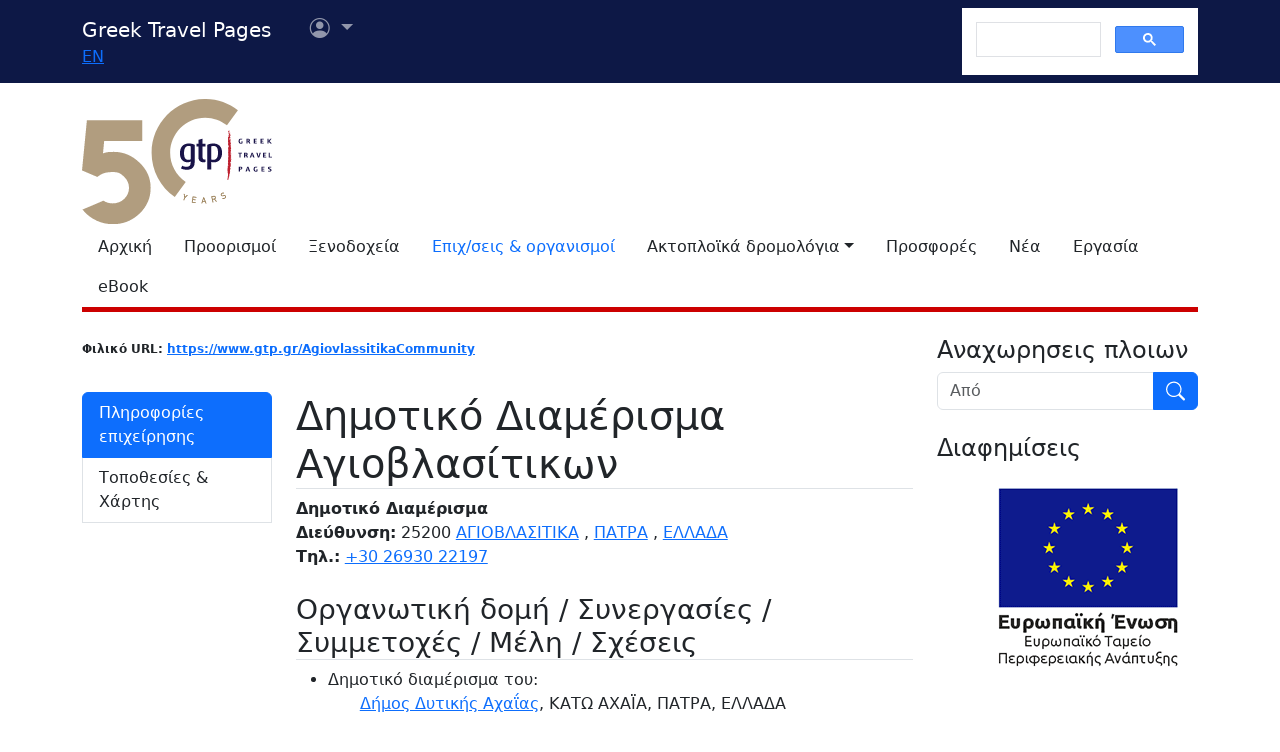

--- FILE ---
content_type: text/html; charset=utf-8
request_url: https://www.google.com/recaptcha/api2/aframe
body_size: 112
content:
<!DOCTYPE HTML><html><head><meta http-equiv="content-type" content="text/html; charset=UTF-8"></head><body><script nonce="32yddcfRO36Frk5Tng9pbg">/** Anti-fraud and anti-abuse applications only. See google.com/recaptcha */ try{var clients={'sodar':'https://pagead2.googlesyndication.com/pagead/sodar?'};window.addEventListener("message",function(a){try{if(a.source===window.parent){var b=JSON.parse(a.data);var c=clients[b['id']];if(c){var d=document.createElement('img');d.src=c+b['params']+'&rc='+(localStorage.getItem("rc::a")?sessionStorage.getItem("rc::b"):"");window.document.body.appendChild(d);sessionStorage.setItem("rc::e",parseInt(sessionStorage.getItem("rc::e")||0)+1);localStorage.setItem("rc::h",'1769068249916');}}}catch(b){}});window.parent.postMessage("_grecaptcha_ready", "*");}catch(b){}</script></body></html>